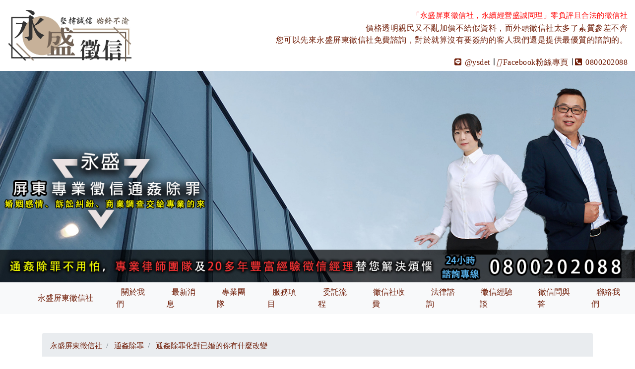

--- FILE ---
content_type: text/html; charset=utf-8
request_url: https://www.tnndet.com.tw/servicestxt.php?cid=21&nid=473
body_size: 19398
content:
<!doctype html>
<html lang="zh-TW">
<head>
<meta charset="utf-8">
<title>通姦除罪 | 通姦除罪化對已婚的你有什麼改變</title>
<meta property="og:title" content="通姦除罪 | 通姦除罪化對已婚的你有什麼改變" >
<meta name="keywords" content="永盛屏東徵信社,通姦除罪,通姦除罪化對已婚的你有什麼改變" />
<meta name="description" content="通姦除罪說真的人類跟動物的差別就是我們有道德感&nbsp;但每個人的道德標準都不一樣&nbsp;如果今天天使心脫光躺在床上要你幹他&nbsp;當然都是先幹再說吧&nbsp;所以通姦才會除罪化那些已婚的有錢人應該都蠻爽的&nbsp;有錢人不怕賠錢就怕被關而已，已婚的你認為通姦除罪後有什麼影響可以私訊我們跟我們說說看哦" />
<meta property="og:description" content="通姦除罪說真的人類跟動物的差別就是我們有道德感&nbsp;但每個人的道德標準都不一樣&nbsp;如果今天天使心脫光躺在床上要你幹他&nbsp;當然都是先幹再說吧&nbsp;所以通姦才會除罪化那些已婚的有錢人應該都蠻爽的&nbsp;有錢人不怕賠錢就怕被關而已，已婚的你認為通姦除罪後有什麼影響可以私訊我們跟我們說說看哦" >




<meta name="author" content="永盛屏東徵信社" />
<meta name="copyright" content="版權所屬永盛屏東徵信社" /> 
<meta name="distribution" content="Taiwan">
<meta name="revisit-after" content="1 days" />
<meta name="robots" content="all" />
<meta name="author" content="永盛屏東徵信社,https://www.tnndet.com.tw" />
<meta name="format-detection" content="telephone=yes"/>
<meta property="og:email" content="ysdet07@gmail.com"/>

<meta property="og:type" content="website"/>
<meta property="og:url" content="http://www.tnndet.com.tw/servicestxt.php?cid=21&nid=473">
<meta property="og:image" content="https://www.tnndet.com.tw/images/logo.png">
<meta name="viewport" content="width=device-width, initial-scale=1">
<link rel="apple-touch-icon" href="images/touch-icon-iphone.png" />
<link rel="apple-touch-icon" sizes="72x72" href="images/touch-icon-ipad.png" />
<link rel="apple-touch-icon" sizes="114x114" href="images/touch-icon-iphoneup.png" />
<link rel="shortcut icon" href="favicon.ico">


<script>

var _gaq = _gaq || [];
  _gaq.push(['_setAccount','']);
  _gaq.push(['_trackPageview']);
  setTimeout('_gaq.push([\'_trackEvent\', \'NoBounce\', \'Over 30 seconds\'])',30000);

(function() {
    var ga = document.createElement('script'); ga.type = 'text/javascript'; ga.async = true;
    ga.src = ('https:' == document.location.protocol ? 'https://ssl' : 'http://www') + '.google-analytics.com/ga.js';
    var s = document.getElementsByTagName('script')[0]; s.parentNode.insertBefore(ga, s);
  })();

</script>



</head>

<body>




 
<header class="bodyhea">
<div class="topleft">
    <img src="images/logo.jpg" alt="永盛屏東徵信社,通姦除罪化對已婚的你有什麼改變">

</div>
<div class="topright">
<h2 class="tit2">「永盛屏東徵信社，永續經營盛誠同理」零負評且合法的徵信社</h2>
<p>價格透明親民又不亂加價不給假資料，而外頭徵信社太多了素質參差不齊<br/>您可以先來永盛屏東徵信社免費諮詢，對於就算沒有要簽約的客人我們還是提供最優質的諮詢的。</p>

<a href="https://line.me/R/ti/p/%40xat.0000192541.r5r" title="永盛屏東徵信社LINE@" class="linecr"><i class="fab fa-line"></i> @ysdet</a>

<span class="s4">∣</span>
<a href="https://www.facebook.com/ysdet" title="永盛屏東徵信社Facebook粉絲專頁" class="linecr"><i class="fa-brands fa-facebook-square"></i>Facebook粉絲專頁</a>


<span class="s4">∣</span>
<a href="tel:0800202088" class="link-10-item" title="永盛屏東徵信社電話">
<i class="fas fa-phone-square-alt"></i> 0800202088</a>




</header>

<img alt="屏東徵信社通姦除罪" src="/upload/images/屏東徵信社通姦除罪.jpg" style="width: 1440px; height: 480px;" />
    




<div class="topnav">
<nav class="navbar navbar-expand-lg navbar-light bg-light">
  <a class="navbar-brand" href="https://www.tnndet.com.tw" title="永盛屏東徵信社">永盛屏東徵信社</a>
  <button class="navbar-toggler navbar-toggler-right" type="button" data-toggle="collapse" data-target="#navbarSupportedContent" aria-controls="navbarSupportedContent" aria-expanded="false" aria-label="Toggle navigation">
    <span class="navbar-toggler-icon"></span>
  </button>

  <div class="collapse navbar-collapse" id="navbarSupportedContent">
    <ul class="navbar-nav mr-auto">
       <li class="nav-item">
        <a href="aboutus.php" title="永盛屏東徵信社關於我們">關於我們</a>
      </li>
      <li class="nav-item">
        <a href="news.php" title="永盛屏東徵信社最新消息">最新消息</a>
      </li>
      <li class="nav-item">
        <a href="team.php" title="永盛屏東徵信社專業團隊">專業團隊</a>
      </li>
      
     <li class="nav-item">
        <a href="service.php" title="永盛屏東徵信社服務項目">服務項目</a>
      </li>

      <li class="nav-item">
        <a href="flow.php" title="永盛屏東徵信社委託流程">委託流程</a>
      </li>
       <li class="nav-item">
        <a href="charge.php" title="永盛屏東徵信社徵信社收費">徵信社收費</a>
      </li>
       
       
       <li class="nav-item">
        <a href="legal.php" title="永盛屏東徵信社法律諮詢">法律諮詢</a>
      </li>
       <li class="nav-item">
        <a href="experience.php" title="永盛屏東徵信社徵信經驗談">徵信經驗談</a>
      </li>
       <li class="nav-item">
        <a href="faq.php" title="永盛屏東徵信社徵信問與答">徵信問與答</a>
      </li>
       <li class="nav-item">
        <a href="contact.php" title="永盛屏東徵信社聯絡我們">聯絡我們</a>
      </li>

     
    </ul>
   
  </div>
</nav>

</div>
    


<div class="toptop01">
	<div class="container">


		<nav aria-label="breadcrumb">

<ol itemscope="" itemtype="http://schema.org/BreadcrumbList" class="breadcrumb">
  <li itemprop="itemListElement" itemscope="" itemtype="http://schema.org/ListItem" class="breadcrumb-item">
    <a itemprop="item" href="https://www.tnndet.com.tw">
    <span itemprop="name">永盛屏東徵信社</span></a>
    <meta itemprop="position" content="1">
  </li>
  <li itemprop="itemListElement" itemscope="" itemtype="http://schema.org/ListItem" class="breadcrumb-item">
    <a itemprop="item" href="https://www.tnndet.com.tw/services.php?cid=21">
    <span itemprop="name">通姦除罪</span></a>
    <meta itemprop="position" content="2">
  </li>
    <li itemprop="itemListElement" itemscope="" itemtype="http://schema.org/ListItem" class="breadcrumb-item active">
    <a itemprop="item" href="https://www.tnndet.com.tw/servicestxt.php?cid=21&nid=473">
    <span itemprop="name">通姦除罪化對已婚的你有什麼改變</span></a>
    <meta itemprop="position" content="3">
  </li>

</ol>
</nav>



<div class="row flex-xl-nowrap">
<div class="float-right col-xs-12 col-md-3">
<aside class="arleft">
	<nav class="navbar navbar-expand-lg navbar-light bg-light">
<a class="navbar-brand" href="https://www.tnndet.com.tw">通姦除罪</a>
  <button class="navbar-toggler" type="button" data-toggle="collapse" data-target="#navbarNav" aria-controls="navbarNav" aria-expanded="false" aria-label="Toggle navigation">
    <span class="navbar-toggler-icon"></span>
  </button>
  <div class="collapse navbar-collapse" id="navbarNav">
    <ul class="navbar-nav flex-sm-column">
    	<li class="nav-item">
       <i class="fas fa-phone-square-alt" aria-hidden="true"></i> 免費諮詢<a href="tel:0800202088" class="link-10-item" title="永盛屏東徵信社電話">
 0800202088</a>
      </li>



                  

      <li class="nav-item">
        <a class="nav-link" href="servicestxt.php?cid=21&nid=479">通姦除罪與配偶權</a>
      </li>


       

      <li class="nav-item">
        <a class="nav-link" href="servicestxt.php?cid=21&nid=484">通姦除罪化後弱勢的那一方怎麼辦</a>
      </li>


       

      <li class="nav-item">
        <a class="nav-link" href="servicestxt.php?cid=21&nid=483">通姦除罪徵信社還能抓姦嗎</a>
      </li>


       

      <li class="nav-item">
        <a class="nav-link" href="servicestxt.php?cid=21&nid=482">通姦除罪之後外遇都沒懲罰了?</a>
      </li>


       

      <li class="nav-item">
        <a class="nav-link" href="servicestxt.php?cid=21&nid=481">通姦除罪的好處與壞處</a>
      </li>


       

      <li class="nav-item">
        <a class="nav-link" href="servicestxt.php?cid=21&nid=480">永盛徵信對通姦除罪的看法</a>
      </li>


       

      <li class="nav-item">
        <a class="nav-link" href="servicestxt.php?cid=21&nid=478">對通姦除罪的想法</a>
      </li>


       

      <li class="nav-item">
        <a class="nav-link" href="servicestxt.php?cid=21&nid=477">聊一下通姦除罪</a>
      </li>


       

      <li class="nav-item">
        <a class="nav-link" href="servicestxt.php?cid=21&nid=476">通姦除罪吃人妻</a>
      </li>


       

      <li class="nav-item">
        <a class="nav-link" href="servicestxt.php?cid=21&nid=475">我們對通姦除罪的一種看法</a>
      </li>


       

      <li class="nav-item">
        <a class="nav-link" href="servicestxt.php?cid=21&nid=474">通姦除罪化，是不是給人濫交用的?</a>
      </li>


       

      <li class="nav-item">
        <a class="nav-link" href="servicestxt.php?cid=21&nid=473">通姦除罪化對已婚的你有什麼改變</a>
      </li>


       

      <li class="nav-item">
        <a class="nav-link" href="servicestxt.php?cid=21&nid=472">通姦除罪化的影響</a>
      </li>


       

      <li class="nav-item">
        <a class="nav-link" href="servicestxt.php?cid=21&nid=471">朋友對於通姦除罪的理解</a>
      </li>


       

      <li class="nav-item">
        <a class="nav-link" href="servicestxt.php?cid=21&nid=470">因為通姦除罪被嗆</a>
      </li>


            
    </ul>
  </div>
</nav>
</aside>


</div>
<div class="float-left col-xs-12 col-md-9">

<article class="arttxt">




  
	<h2>通姦除罪化對已婚的你有什麼改變</h2>

	

 

說真的 人類跟動物的差別就是我們有道德感<br />
&nbsp;<br />
但每個人的道德標準都不一樣<br />
&nbsp;<br />
如果今天天使心脫光躺在床上要你幹他<br />
&nbsp;<br />
當然都是先幹再說吧<br />
&nbsp;<br />
所以通姦才會除罪化 那些已婚的有錢人應該都蠻爽的<br />
&nbsp;<br />
有錢人不怕賠錢 就怕被關而已，<br />
<br />
已婚的你認為通姦除罪後有什麼影響可以私訊我們跟我們說說看哦<br />
	

<span class="txtdow">2022-03-29</span>


</article>
</div>
</div>


 </div>
</div>
     
     

<div class="toptop07">
<div class="container">
  
        
</div>
</div>



<footer>

      <div class="row fddow">


   <div class="col-md-3 col-6 col-sm-6">
     <img src="images/logo.jpg" alt="永盛屏東徵信社" class="mx200">
     <br/>
     <br/>
       <ul>
        
     <li>
      <span class="fooli01">聯絡我們</span>
      <ul class="fooul01">
         <li><i class="fas fa-phone-square-alt"></i> 24小時免費諮詢
          <a href="tel:0800202088" class="link-10-item" title="永盛屏東徵信社電話">
 0800202088</a>
        </li>

        <li>
         <a href="mailto:ysdet07@gmail.com" class="link-10-item" title="永盛屏東徵信社信箱">
<i class="fas fa-envelope"></i> ysdet07@gmail.com</a>
        </li>
        <li>
        <a href="https://line.me/R/ti/p/%40xat.0000192541.r5r" title="永盛屏東徵信社LINE@" class="linecr"><i class="fab fa-line"></i> @ysdet</a>
        </li>
        <li>
        <a href="https://www.facebook.com/ysdet" title="永盛屏東徵信社Facebook粉絲專頁" class="linecr"><i class="fa-brands fa-facebook-square"></i> Facebook粉絲專頁</a>
        </li>
        <li>
        <a href="https://www.instagram.com/ysdet/" title="永盛屏東徵信社Instagram" class="linecr"><i class="fa-brands fa-instagram-square"></i> Instagram</a>
      </ul>
    </li>

     
     
      </ul>
    </div>

   
   <div class="col-md-3 col-6 col-sm-6">
    <ul>
     <li>
      <span class="fooli01">服務項目</span>
      <ul class="fooul01">


        <li>
          <a href="https://www.tnndet.com.tw/services.php?cid=1" title="行蹤蒐證">行蹤蒐證</a>
        </li>
        <li>
          <a href="https://www.tnndet.com.tw/services.php?cid=2" title="婚姻挽回">婚姻挽回</a>
        </li>
        <li>
          <a href="https://www.tnndet.com.tw/services.php?cid=3" title="婚姻破壞">婚姻破壞</a>
        </li>
        <li>
          <a href="https://www.tnndet.com.tw/services.php?cid=4" title="外遇">外遇</a>
        </li>
        <li>
          <a href="https://www.tnndet.com.tw/services.php?cid=5" title="出軌蒐證">出軌蒐證</a>
        </li>
        <li>
          <a href="https://www.tnndet.com.tw/services.php?cid=6" title="包二奶">包二奶</a>
        </li>
         <li>
          <a href="https://www.tnndet.com.tw/services.php?cid=7" title="同志出軌抓姦">同志出軌抓姦</a>
        </li>
        <li>
          <a href="https://www.tnndet.com.tw/services.php?cid=8" title="婚前徵信">婚前徵信</a>
        </li>
        <li>
          <a href="https://www.tnndet.com.tw/services.php?cid=9" title="子女行蹤調查">子女行蹤調查</a>
        </li>
        <li>
          <a href="https://www.tnndet.com.tw/services.php?cid=10" title="疑難雜症">疑難雜症</a>
        </li>
        <li>
          <a href="https://www.tnndet.com.tw/services.php?cid=11" title="工商徵信">工商徵信</a>
        </li>
       </ul>

    </li>
    
      </ul>
    </li>


  

      </ul>
    </div>
    <div class="col-md-3 col-6 col-sm-6">
<ul>
     <li>
      <span class="fooli01">服務項目</span>
      <ul class="fooul01">
        <li>
          <a href="https://www.tnndet.com.tw/services.php?cid=12" title="仿冒侵權蒐證">仿冒侵權蒐證</a>
        </li>
        <li>
          <a href="https://www.tnndet.com.tw/services.php?cid=13" title="財產信用調查">財產信用調查</a>
        </li>
        <li>
          <a href="https://www.tnndet.com.tw/services.php?cid=14" title="訴訟證據蒐集">訴訟證據蒐集</a>
        </li>
        <li>
          <a href="https://www.tnndet.com.tw/services.php?cid=15" title="證據保全">證據保全</a>
        </li>
        <li>
          <a href="https://www.tnndet.com.tw/services.php?cid=16" title="家暴及兒童虐待蒐證">家暴及兒童虐待蒐證</a>
        </li>
        <li>
          <a href="https://www.tnndet.com.tw/services.php?cid=17" title="私家偵探">私家偵探</a>
        </li>
        <li>
          <a href="https://www.tnndet.com.tw/services.php?cid=18" title="手機監聽定位">手機監聽定位</a>
        </li>
        <li>
          <a href="https://www.tnndet.com.tw/services.php?cid=19" title="找人尋人尋物">找人尋人尋物</a>
        </li>
        <li>
          <a href="https://www.tnndet.com.tw/services.php?cid=20" title="跨國海外專案">跨國海外專案</a>
        </li>
        <li>
          <a href="https://www.tnndet.com.tw/services.php?cid=21" title="通姦除罪">通姦除罪</a>
        </li>
        <li>
          <a href="https://www.tnndet.com.tw/services.php?cid=22" title="教訓小三小王">教訓小三小王</a>
        </li>
        
         </ul>

    </li>
    
      </ul>
    </li>


  

     
    </div>

         <div class="col-md-3 col-6 col-sm-6">
     <ul>
     <li>
      <span class="fooli01">各地徵信</span>
      <ul class="fooul01">
        <li>
          <a href="https://www.uic-pingtung.com.tw/" title="雲林徵信社" target="_blank">雲林徵信社</a>
        </li>
        <li>
          <a href="https://www.daredit.com.tw" title="嘉義徵信社" target="_blank">嘉義徵信社</a>
        </li>
        <li>
          <a href="https://www.twsanli.com.tw" title="台南徵信社" target="_blank">台南徵信社</a>
        </li>
        <li>
          <a href="https://www.tainan-detect.com.tw" title="高雄徵信社" target="_blank">高雄徵信社</a>
        </li>
        <li>
          <a href="https://www.tnndet.com.tw" title="屏東徵信社" target="_blank">屏東徵信社</a>
        </li>
      </ul>
    </li>
    <li>
    </li>


     
     

      </ul>
    </div>

  </div>



  <div class="foodd">
    <ul>

      
 <li> <a href="page.php?id=8">優質徵信社</a></li>

      
      <li> <a href="map.php">網站地圖</a></li>
      <li> <a href="privacy.php">隱私權政策</a></li>




    </ul>


  </div>
  

</footer>
<div class="lastfoo">Copyright © 2020 Ysdet, 本網站為永盛<a href="https://www.tnndet.com.tw" title="永盛屏東徵信社"></a>永盛屏東徵信社所有.</div>

<link href="css/bootstrap.min.css" rel="stylesheet" type="text/css">
<link href="css/all.css" rel="stylesheet" type="text/css">

<link href="css/style.css" type="text/css" rel="stylesheet">
<link rel="stylesheet" href="https://kit-free.fontawesome.com/releases/latest/css/free.min.css" media="all">
<link rel="stylesheet" href="css/owl.carousel.min.css">    
<link rel="stylesheet" href="css/owl.theme.default.min.css">
<link rel="stylesheet" href="css/custom.css">    
<script src="js/jquery-2.1.4.min.js"></script>
<script src="js/bootstrap.min.js"></script>
<script src="js/allJs.js"></script>
<script src="https://kit.fontawesome.com/6191bcc092.js"></script>
<script src="js/jquery.flip.js"></script>
<script type="text/javascript" src="js/owl.carousel.min.js"></script>   

<script>
$(function(){
          $(".card").flip({
            trigger: "hover",
            autoSize:"true"
          });
        });   

  var owl = $('.owl-carousel');
$('.owl-carousel').owlCarousel({
  items:4,
    stagePadding: 50,
    loop:true,
    margin:18,
    nav:true,
    autoplay:true,
    autoplayTimeout:3000,
    autoplayHoverPause:true,
    responsive:{
        0:{
            items:1
        },
        600:{
            items:3
        },
        1000:{
            items:5
        }
    }
})

</script>

<!-- Global site tag (gtag.js) - Google Analytics -->
<script async src="https://www.googletagmanager.com/gtag/js?id=UA-173426166-4"></script>
<script>
  window.dataLayer = window.dataLayer || [];
  function gtag(){dataLayer.push(arguments);}
  gtag('js', new Date());

  gtag('config', 'UA-173426166-4');
</script>

</body>

</html>



--- FILE ---
content_type: text/css
request_url: https://www.tnndet.com.tw/css/style.css
body_size: 6850
content:
body{background-color: #fff;font-family:"微軟正黑體"!important;color:#1C1C1C;}.vglef{text-align:left}.wd189p{height:30px;width:auto}.wd6mid{width:6px;height:6px;vertical-align:middle}.tab100{width:100%;border:0;padding:0;border-spacing:0}.wd6mid{width:6px;vertical-align:middle}.linktxt{font-size:10pt;line-height:18pt;color:#333}.alicen{text-align:center}.hei290p{height:290px}.wd8{width:8%}.wd92{width:92%}.wd5{width:5%}.wd55{width:55%}.wd40{width:40%}.wd83{width:83%}.wd92{width:92%}.wd41{width:41%}.wd99hei338rig{width:99%;height:338px;border:0;text-align:right;padding:3px;border-spacing:3px}.wd95cell2bgf{    border-top: 1px solid #ccc;width:95%;background-color:#fff;padding:2px;border-spacing:2px;text-align:left!important}.hei209{height:209px}.bgf{background-color:#fff}

.tb90ce3{width:100%;border:0;padding:3px;border-spacing:3px}

.vgrig{
	text-align:right;
}
input[type=submit]{
    color: #fff;
    background-color: #d9534f;
    border-color: #d43f3a;	
}
.topright a i{
	margin-right:2px;
}
.wd95cell2bgf img{
    overflow: hidden;
    max-width: 630px;	
}
.greenbtn{
    display: inline-block;
    float: right;
    background: #5cb85c;
    color: #fff!important;
    padding: 3px 10px;
    border-radius: 5px;
    margin-left: 10px;
    border-color: #4cae4c;	
	font-weight:bold;
}
.oplay{
    padding: 20px;
    margin-bottom: 40px!important;
    border-top: 1px solid #ccc;	
}
.showplay{
    background: #fbfbfc;
    border: 1px solid #ccc;
    border-radius: 10px;	
}

.ovehei{
	overflow:hidden;
}

.wd90cencell3{width:90%;border:0;padding:3px;border-spacing:3px}.indrigh{max-width:165px;    vertical-align: top;}.wd45hei18almid{width:45px;height:18px;vertical-align:middle}.wd99hei338bor0{width:99%;height:338px;border:0;padding:0;border-spacing:0}.hei5{height:5px}.hei80borcoffbgdf{height:80px;border:1px solid #fff;background-color:#dff4ff}.wd95ce2bg48{width:95%;padding:2px;border-spacing:2px;}.hei100borcoffbge3{margin-bottom: 0px!important;line-height:21pt;display:block;border:none;}.wd125hei32vgmid{width:125px;height:32px;vertical-align:middle}.cel00{padding:0;border-spacing:0}.wd95cel2{width:95%;padding:2px;border-spacing:2px}.wd100ce1{width:100%;border:0;padding:1;border-spacing:1}.fonff00{color:#f00}.wd248vgmid{width:248px;vertical-align:middle}.tblef{text-align:left}.hei100{height:100px}.bor490{width:490px;border:0}.vgmid{vertical-align:middle}.wd189{width:189px}.he160{height:160px}.wd45hei18almid{width:45px;height:18px;vertical-align:middle}.wd20p{width:20%}.wd20phei32vgmid{width:20%;height:32px;vertical-align:middle}.wd79vgmid{width:79px;vertical-align:middle}.wd376vgmid{width:376px;vertical-align:middle}.wd120{width:120px}.wd100pcel2borcc{    width: 100%;
    padding: 2px;
    border-spacing: 2px;
    border: 1px solid #ccc;{
        border-radius: 10px;
        display: block;}.tbri99{width:99%;border:0;padding:0;border-spacing:0;text-align:left}.wd120hei32vgmid{width:120px;height:32px;vertical-align:middle}.wp67p{width:67%}.wp33p{width:33%}.cel0{border:0;padding:0;border-spacing:0}.hei30{height:30px}.tbtop{vertical-align:top;padding:10px}.top_01{position:absolute;right:0;padding-right:10px;color:#fff;top:-15px}.top_01 td div a{color:#fff!important}.hei150{height:150px}.hei50{height:50px}.txtrig{text-align:right}.wd63{width:63%}.wd261vgmid{width:261px;vertical-align:middle}.wd134vgmid{width:134px;vertical-align:middle}.wd119vgmid{width:119px;vertical-align:middle}.wd125{width:125px}A:hover{color: #000;TEXT-DECORATION:none}A:active{COLOR:#000;TEXT-DECORATION:none}.MainTitle{width:98%;font-size:15px;COLOR:#fff;text-align:center;letter-spacing:.8em;line-height:26px;font-weight:bold;background-image:url(file:///J|/!_%E6%A1%88%E4%BB%B6/%E5%BB%BA%E7%BD%AE%E6%98%8E%E7%B4%B0/20081002_%E9%87%91%E6%98%8E%E7%BE%A4/imagesNav/fome01_title.jpg)}.table_TD01{width:100%;font-size:10pt;color:#d3d3d3;text-align:left;font-weight:bold;letter-spacing:.2em;padding:2px;background-color:#ececec}.table_TD02{width:100%;font-size:10pt;color:#d3d3d3;text-align:left;font-weight:bold;padding:2px;letter-spacing:.1em;background-color:#fff;border:1px solid #069}.table_TD03{width:100%;font-size:10pt;color:#d3d3d3;text-align:center;padding:2px;letter-spacing:.1em;background-color:#fff;border:1px dashed #fb416d}.table_TD02-1{font-size:10pt;color:#2e579b;text-align:left;font-weight:bold;letter-spacing:.1em;background-color:#d9eaf1;border:.5px solid #fff;padding:2px}.table_TD02-2{font-size:10pt;color:#d3d3d3;text-align:right;font-weight:bold;letter-spacing:.1em;background-color:#d9eaf1;border:.5px solid #fff}.table_TD02-3{font-size:10pt;color:#d3d3d3;text-align:left;font-weight:bold;letter-spacing:.1em;background-color:#f0f9fb;border:.5px solid #fff}.s1{font-size:10pt;color:#7f3dff;}.s2{font-size:10pt;color:#fff;line-height:25px}.s3{    color: #267fcd;
    margin-left: 5px;}.s4{text-align: right;
    font-size: 10pt;
    color: #999;}.s5{font-size:10pt;color:#867e5e;}.s7{font-size:12pt;color:#00a29d;}.s8{font-size:12pt;color:#7e8081;font-weight:bold}.table_TD01-1{font-size:10pt;color:#d3d3d3;text-align:left;background-color:#fff}.table_TD01-2{font-size:10pt;color:#d3d3d3;text-align:left;background-color:#efefef}.table_TD01-3{font-size:10pt;color:#f00;text-align:left;border-bottom:dashed 1px #ccc;background-color:#fff}.table_TD03-1{font-size:10pt;color:#082180;font-weight:bold;text-align:center;letter-spacing:.2em;border:1px solid #eee;background-color:#fff}.table_TD03-2{font-size:10pt;color:#082180;text-align:right;font-weight:bold;letter-spacing:.2em;padding-top:1px;border:.5px solid #fff;background-color:#eee}.table_TD03-3{font-size:10pt;color:#555;text-align:left;letter-spacing:.2em;border:1px solid #fff;background-color:#fff}.table_TD03-4{font-size:10pt;color:#555;text-align:center;font-weight:bold;letter-spacing:.2em;padding-top:1px;border:.5px solid #fff;background-color:#eee}.MainTitle03{width:98%;font-size:14px;COLOR:#fff;text-align:left;font-weight:bold;letter-spacing:.8em;line-height:26px;font-weight:bold;background-image:url(file:///J|/!_%E6%A1%88%E4%BB%B6/%E5%BB%BA%E7%BD%AE%E6%98%8E%E7%B4%B0/20081002_%E9%87%91%E6%98%8E%E7%BE%A4/imagesNav/fome04_title.jpg)}.MainTitle04{width:100%;font-size:14px;COLOR:#fff;text-align:left;font-weight:bold;letter-spacing:.8em;line-height:26px;font-weight:bold;background-image:url(file:///J|/!_%E6%A1%88%E4%BB%B6/%E5%BB%BA%E7%BD%AE%E6%98%8E%E7%B4%B0/20081002_%E9%87%91%E6%98%8E%E7%BE%A4/imagesNav/fome05_title.jpg)}.txt-01{font-size:14px;color:#555;LINE-HEIGHT:20px}.txt-02{font-size:14px;color:#f00;LINE-HEIGHT:20px;glow:(color:#308148,strength=3)}

.crearig{word-wrap: break-word;
    padding-left: 15px;}


@media screen and (max-width:480px){.banner{min-height:350px}.wd95cell2bgf img{
    overflow: hidden;
    max-width: 100%;
}}


--- FILE ---
content_type: text/css
request_url: https://www.tnndet.com.tw/css/custom.css
body_size: 178
content:
.yunHung-custom-icon {
    color: green;
    font-size: 25px;
    vertical-align: middle;
}
.yunHung-custom-color {
    color: #2196f3 !important;
}